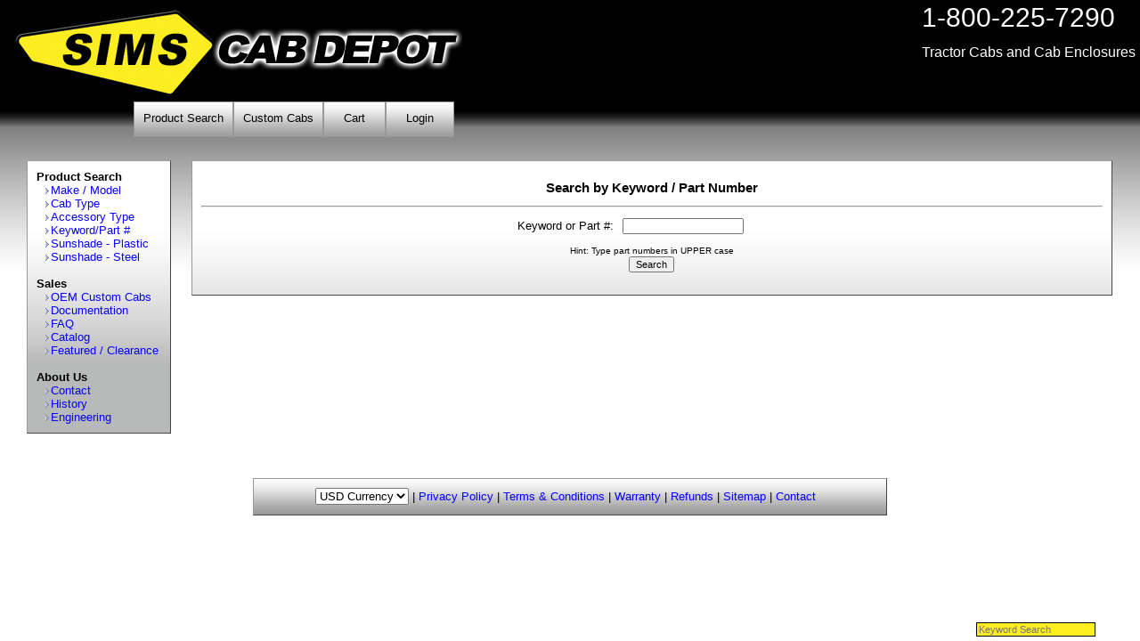

--- FILE ---
content_type: text/html; charset=UTF-8
request_url: http://dakotacab.com/search/search-keyword
body_size: 3033
content:
<!DOCTYPE html>
<html lang="en">
<head>
<title>Tractor Cabs and Cab Enclosures - Product Search Sims Cab Depot </title>
<meta name="keywords" content="tractor cabs, cab enclosures, aftermarket cabs, compact tractor cabs, tractor enclosures, skid steer enclosures, All Steel Bolt Together Kit, All Steel Welded Cab, Alpine Universal Cab, Dakota Cab, Door Assembly, Enclosure Kit, Indy Cab, Standard Cab, Sun Shade - Abs, Sun Shade - Steel, Windshield Assembly, Yukon Cab, Sims Cab Depot, Sims Cabs">
<meta name="description" content="Product Search. Tractor Cabs by Sims Cab Depot. Sims Cab Depot manufactures tractor cabs, cab enclosures, tractor sunshades, and tractor cab accessories for compact tractors, lawn and garden tractors, machinery, and heavy equipment for most major tractor brands: Agco, Belarus, Bobcat, Branson, Case, Case I.H., Challenger, Common Fit, Cub Cadet, Cub Yanmar, Daewoo, Farmtrac, Ford, Gehl, JCB, John Deere, Kawasaki, Kioti, Komatsu, Kubota, Landini, Leading Solutions, Mahindra, Massey Ferguson, McCormick, Montana, Mustang, New Holland, Noriker, Rhino, Takeuchi, Thomas, TYM, Yale.">
<meta name="REVISIT-AFTER" content="2 days">
<meta name="rating" content="GENERAL">
<meta name="Publisher" content="Sims Cab Depot Corp.">
<meta name="ROBOTS" content="NOODP">
<meta name="viewport" content="width=device-width, initial-scale=1">
	
<link rel="icon" href="http://dakotacab.com/imgs/favicon.ico" type="image/ico">
<link rel="shortcut icon" href="http://dakotacab.com/imgs/favicon.ico">
<link href="http://dakotacab.com/css/layout.php" rel="stylesheet" type="text/css">
<script type="text/javascript" src="http://dakotacab.com/js/ajax.min.js"></script>
<script type="application/ld+json">
{
  "@context": "http://schema.org",
  "@type": "Organization",
  "url": "http://dakotacab.com/",
  "logo": "http://dakotacab.com/imgs/black/SimsCabDepot.png",
  "contactPoint": [
    { "@type": "ContactPoint",
      "telephone": "+1-800-225-7290",
      "contactType": "sales",
      "areaServed": [ "US", "CA" ],
      "contactOption": "TollFree",
      "availableLanguage": "English"
    }
  ]
}
</script>
</head>
<body>

<script type="text/javascript">
	function showHideMenu()
	{
		var x = document.getElementById("vMenu");
		if (x.style.display === "block") {
		  x.style.display = "none";
		} else {
		  x.style.display = "block";
		}
	}
</script>
<style type="text/css">



@media only screen and (max-width: 768px) {

	#cabQtyPrint, #ftQty {
		font-size: 15pt;
	}
	#content {
		margin-left: 0;
	}

	#contentBox .addItem {
		width: 20px;
		height: 20px;
	}

	#contentBox,.contentBox	{
		min-width: unset;
		width: 90%;
		margin-left: auto;
		margin-right: auto;
	}

	#contentBox td.options_list_qty {
		width: 57px;
		font-size: 15pt;
	}

	#fMenu {
		width: 90%;
		height: unset;
		background: none;
		border: none;
	}

	.gLargeID a.gridLink {
		float: none;
	}

	.gLargeID {
		text-align: center;
	}

	#logo {

	}

	#logo img {
		width: 70%;
		height: unset;
	}

	#menuButton {
		display: block;
		position: absolute;
		top: 5px;
		right: 0px;
		width: 48px;
		height: 48px;
		background: url("http://dakotacab.com/imgs/menu.png");
		cursor: pointer;
	}

	#navMenu {
		height: unset;
	}

	#navMenu ul li a {
		left: 0px;
		white-space: nowrap;
		display: inline-block;
		padding: 10px 10px 12px 10px;
	}

	#navMenu ul {
		text-align: center;
	}

	#phone800
	{
		display:none;
	}
	.product_description {
		text-align: center;
	}
	#product-description-separator-small {
		display: block;
	}
	#product-description-separator-large {
		display: none;
	}

	tr.options_list {
		height: 100px;
		border-style: solid 1px black;
	}

	#prodInfo table tbody tr td {
		vertical-align: middle;
	}

	#top
	{
		min-width: 0;
	}

	#vMenu
	{
		display:none;
		float: none;
		width: 80%;
		margin: auto;
		margin-top: 30px;
		text-align: center;
	}
	
	#vMenuContainer a {
		padding-top: 5px;
		padding-bottom: 5px;
		background: none; 
		width: 100%;
	}

	#vMenuContainer li {
		padding-top: 10px;
		padding-bottom: 10px;
	}
}
</style>
	<div id="top">
		<div id="logo">
			<a href="http://dakotacab.com/""><img src="http://dakotacab.com/imgs/black/SimsCabDepot.png" alt="Sims Cab Depot logo" style="float:left;margin-top:10px;margin-left:10px;" width="509" height="100"/></a>
		</div>
		<div id="phone800">1-800-225-7290<br/><font style="font-size:12pt">Tractor Cabs and Cab Enclosures</font></div>
		<div id="menuButton" onClick="showHideMenu()"></div>
		<div id="navMenu">
        	<ul><li><a id="navProductSearch" href="http://dakotacab.com/search/model" title="Product Search">Product Search</a></li><li><a id="navCustomCabs" href="http://dakotacab.com/page/oem-custom-cabs" title="Custom Cabs">Custom Cabs</a></li><li><a id="navCart" href="http://dakotacab.com/cart" title="Cart">&nbsp;&nbsp;&nbsp;Cart&nbsp;&nbsp;&nbsp;</a></li><li><a id="navLogin" href="http://dakotacab.com/login" title="Login">&nbsp;&nbsp;&nbsp;Login&nbsp;&nbsp;&nbsp;</a></li>
			</ul>
		</div>
		</div>
		<div id="mainbg">
		<div id="main">
			<div id="vMenu">
				<div id="vMenuContainer"><b>Product Search</b><ul><li><a id="navMakeModel" href="http://dakotacab.com/search/model" title="Product Search Make / Model">Make / Model</a></li><li><a id="navCabType" href="http://dakotacab.com/search/cabtype" title="Product Search Cab Type">Cab Type</a></li><li><a id="navAccessoryType" href="http://dakotacab.com/search/fttype" title="Product Search Accessory Type">Accessory Type</a></li><li><a id="navKeywordPart" href="http://dakotacab.com/search/search-keyword" title="Product Search Keyword/Part #">Keyword/Part #</a></li><li><a id="navSunshadePlastic" href="http://dakotacab.com/products/SUNSHADE" title="Product Search Sunshade - Plastic">Sunshade - Plastic</a></li><li><a id="navSunshadeSteel" href="http://dakotacab.com/products/SUNSHADE - STEEL" title="Product Search Sunshade - Steel">Sunshade - Steel</a></li></ul><br><b>Sales</b><ul><li><a id="navOEMCustomCabs" href="http://dakotacab.com/page/oem-custom-cabs" title="Sales OEM Custom Cabs">OEM Custom Cabs</a></li><li><a id="navDocumentation" href="http://dakotacab.com/documentation" title="Sales Documentation">Documentation</a></li><li><a id="navFAQ" href="http://dakotacab.com/faq" title="Sales FAQ">FAQ</a></li><li><a id="navCatalog" href="http://dakotacab.com/catalog" title="Sales Catalog">Catalog</a></li><li><a id="navFeaturedClearance" href="http://dakotacab.com/store" title="Sales Featured / Clearance">Featured / Clearance</a></li></ul><br><b>About Us</b><ul><li><a id="navContact" href="http://dakotacab.com/contact" title="About Us Contact">Contact</a></li><li><a id="navHistory" href="http://dakotacab.com/page/history" title="About Us History">History</a></li><li><a id="navEngineering" href="http://dakotacab.com/page/engineering" title="About Us Engineering">Engineering</a></li>
					</ul>
				</div>
			</div>
			<div id="content">
				<noscript>
					<div id="errorBox" style="margin-left: 0px;">Warning! Many features on this site require JavaScript to be enabled. It appears you have disabled JavaScript.</div>
				</noscript>
				<div id="contentBox">
					<h2>Search by Keyword / Part Number</h2>
					<hr>
					<form>
					<table width="70%" cellspacing="0" cellpadding="5" align="center">
						<tr>
							<td align="right">Keyword or Part #: </td>
							<td align="left">
								<input type="text" name="keyword" id="keyword" value="" onFocus="this.select()">
							</td>
						</tr>
                        <tr>
                        </tr>
                        <tr>
                        	<td colspan="2" align="center">
                            	<input type="hidden" name="action" value="search-keyword">
                                <font size="1pt">Hint: Type part numbers in UPPER case</font><br />
                            	<input type="button" value="Search" onClick="goTo('http://dakotacab.com/search/keyword/'+document.getElementById('keyword').value)">
                            </td>
                        </tr>
					</table>
					</form>
				</div>
	        </div>
			<form action="javascript:goTo('http://dakotacab.com/search/keyword/'+document.getElementById('keyword-search').value)" method="GET">
				<input type="hidden" name="action" value="search-keyword">
				<input type="text" id="keyword-search" name="keyword" maxlength="30" placeholder="Keyword Search" >
			</form>
			<div style="clear:both"></div>
		</div>
		<div id="fMenu">
			<select onChange="goTo('http://dakotacab.com/search/search-keyword?cur=' + this.value)"><option value="USD">USD Currency</option><option value="CAD">CAD Currency</option></select> | <a href="http://dakotacab.com/page/privacy">Privacy Policy</a> | <a href="http://dakotacab.com/terms">Terms &amp; Conditions</a> | <a href="http://dakotacab.com/page/warranty">Warranty</a> | <a href="http://dakotacab.com/page/refund">Refunds</a> | <a href="http://dakotacab.com/sitemap">Sitemap</a> | <a href="http://dakotacab.com/contact">Contact</a>
		</div>
	</div>
</body>
</html>